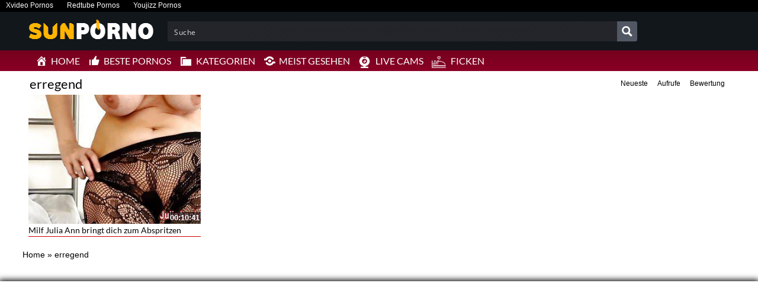

--- FILE ---
content_type: text/plain
request_url: https://www.google-analytics.com/j/collect?v=1&_v=j102&a=818880974&t=pageview&_s=1&dl=https%3A%2F%2Fsunpornos.org%2Ftag%2Ferregend%2F&ul=en-us%40posix&dt=%E2%98%B7%20Sexvideos%20zum%20Thema%3A%20erregend%20%E2%9E%94%20Sunpornos%20kostenlos%20%E2%9C%8C&sr=1280x720&vp=1280x720&_u=IADAAEABAAAAACAAI~&jid=1911397592&gjid=543356098&cid=332285124.1768847533&tid=UA-1215244-36&_gid=790825712.1768847533&_r=1&_slc=1&z=1267192706
body_size: -563
content:
2,cG-3LL213ND4Z